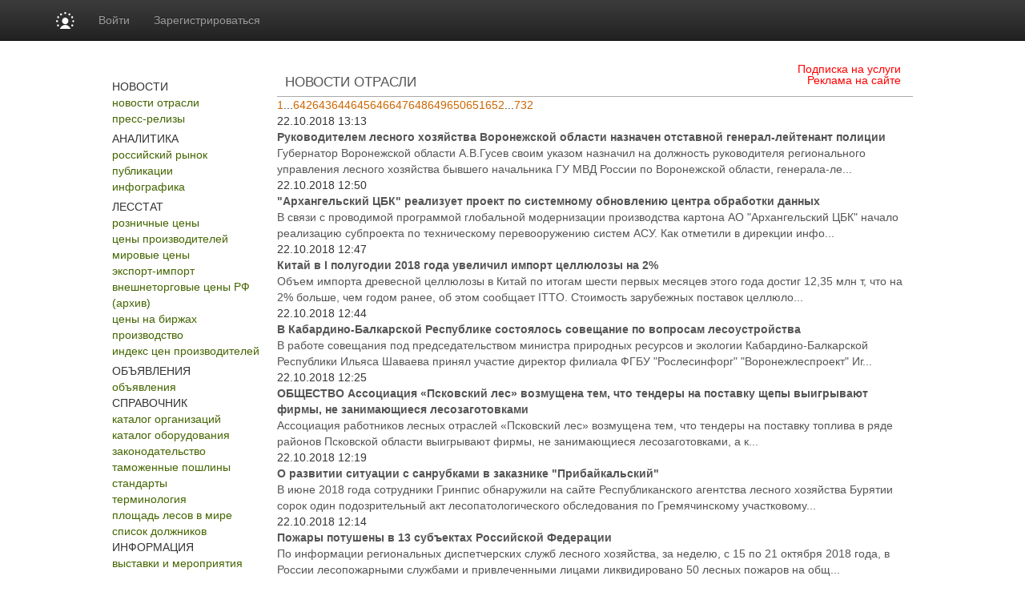

--- FILE ---
content_type: text/html; charset=utf8
request_url: https://www.lesonline.ru/news/?cat_id=1&page=647
body_size: 14858
content:
<!DOCTYPE HTML PUBLIC "-//W3C//DTD HTML 4.01 Transitional//EN" "http://www.w3.org/TR/html4/loose.dtd">
<html>
	<head>
	
	<title>Новости рынка :: Лесная промышленность</title>
<meta property="og:image" content="https://www.lesonline.ru/images/lesonline.ru/les500.png" />
<meta property="og:image:width" content="250" />
<meta property="og:image:height" content="250" />

<meta name="robots"         content="all" >
<meta name="Author"         content="Lesonline.ru" >
<meta name="Copyright"      content="Lesonline.ru" >
<meta name="Subject"        content="Новости рынка" >

	<meta name="Keywords" content="" >

	<meta name="Description" content="">
<meta name="document-state" content="dynamic" >
<meta name="revisit"        content="1" >
<meta name="Pragma"         content="no-cache" >
 <meta http-equiv="Refresh" content="800">
<link rel="image_src"       href="/images/sq_logo/les_70.jpg"/>
<meta http-equiv="content-type" content="text/html; charset=utf-8" >
<link rel="stylesheet"    type="text/css" href="/css/common.css"/>

 <!-- Bootstrap core CSS -->
<link href="https://cdn.pdo.ru/css/bootstrap.min.css?c=1" rel="stylesheet">
<link href="https://cdn.pdo.ru/css/bootstrap-theme.min.css?c=1" rel="stylesheet">

<link rel="stylesheet"    type="text/css" href="/css/lesonline.ru/style.css?v=1" >
<link rel="stylesheet"    type="text/css" href="/css/lesonline.ru/style_prodportal_footer.css"/>
<link rel="stylesheet"    type="text/css" href="/css/style_solr.css?v=1"/>
<link rel="stylesheet"    type="text/css" href="/css/lesonline.ru/classified_informer.css">
<link rel="stylesheet"    type="text/css" href="/css/style.loginform.css"/>
<link rel="stylesheet"    type="text/css" href="/css/mycarousel.css">
<link rel="stylesheet"    type="text/css" href="/js/lightbox2/css/lightbox.min.css">
<link rel="stylesheet"    type="text/css" href="//maxcdn.bootstrapcdn.com/font-awesome/4.7.0/css/font-awesome.min.css">
<link href="https://fonts.googleapis.com/css?family=Roboto|Roboto+Condensed|Ubuntu" rel="stylesheet">
<link rel="stylesheet"    type="text/css" href="https://cdn.pdo.ru/css/les.css">
<link rel="shortcut icon" href="/images/lesonline.ru/les.ico" type="image/x-icon" >
<link rel="icon" href="/images/lesonline.ru/les.ico" type="image/x-icon" >
<link rel="canonical" href="/news/?cat_id=1&page=647" />

<script tyle="text/javascript" src="//banner.zol.ru/misc/swiffy/runtime.js"></script>

		<script src="https://cdn.pdo.ru/js/jquery.min.js?c=1"></script>

<script type="text/javascript" src="/js/search.js"><!--
		//-->
</script>
<script type="text/javascript" src="/js/escape.js"><!--
		//-->
</script>
<script type="text/javascript" src="/js/ctrl_enter.js"><!--
		//-->
</script>
<meta name="google-site-verification" content="jUV4a5Yo3eQ0MaMvtrYEBKrjpbX7tACfvz3t7wHtPJI" />
<script type='text/javascript'>
<!--
var footerOptions = 
				{
					"portal":
					{
						"name":"ООО «Мегасофт»",
						"slogan":"Новости, аналитика, цены, статистика лесной промышленности.<br>Всегда актуальные заявки на покупку/продажу лесной продукции. Исчерпывающая информация по лесной промышленности (лесозаготовка, деревообработка и т.д.): ГОСТы, технологии, учет пороков, правила перевозки, справка для экспортеров, словарь терминов и прочее",
						"shortName":"Лес Онлайн",
						"liCounterId":"lesonline",
						"ramblerCounterId":"1950482",
						"mailruCounterId":"1759125",
						"bigLogoUrl":"/images/lesonline.ru/common/les_logo1.png",
						"smallLogoUrl":"/images/lesonline.ru/common/les_logo2.png"
					},
					"social":
					{
						"vkontakte":"https://vk.com/lesonline",
						"odnoklassniki":"https://odnoklassniki.ru/group/51640436981829",
						"bizon":"https://bizon.ru/LesOnline"
					},
					"topUnitUrls":
					[

						{
							"href":"/contacts/",
							"title":"Контакты"
						},

						{
							"href":"/subscribe/",
							"title":"Подписка"
						},

						{
							"href":"/ad/",
							"title":"Реклама"
						}
					],
					"socialButtons":
					[

						{
							"name":"vkontakte",
							"title":"ВКонтакте",
							"img":"https://www2.metaltorg.ru/image/social/small/vkontakte.png"
						},

						{
							"name":"odnoklassniki",
							"title":"Одноклассники",
							"img":"https://www2.metaltorg.ru/image/social/small/odnoklassniki.png"
						},

						{
							"name":"bizon",
							"title":"Бизнес Онлайн",
							"img":"https://cdn.pdo.ru/images/rn/bizon16.png"
						}
					],
					"menu":
					[

						[

							{
								"href":"/analitic/",
								"title":"Аналитика и цены"
							},

							{
								"href":"/analitic/",
								"title":"Российский рынок"
							},

							{
								"href":"/news/?cat_id=13",
								"title":"Публикации"
							},

							{
								"href":"/export_trade/",
								"title":"Внешнеторговые цены РФ"
							},

							{
								"href":"/les_quotes/",
								"title":"Мировые цены"
							}
						],

						[

							{
								"href":"/news/",
								"title":"Новости"
							},

							{
								"href":"/news/",
								"title":"Новости отрасли"
							},

							{
								"href":"/press-release",
								"title":"Пресс-релизы"
							}
						],

						[

							{
								"href":"/offers/",
								"title":"Доска объявлений"
							},

							{
								"href":"/offers/",
								"title":"Коммерческие предложения"
							}
						],

						[

							{
								"href":"/companies/",
								"title":"Каталог"
							},

							{
								"href":"/companies/",
								"title":"Каталог организаций"
							},

							{
								"href":"/equipment/",
								"title":"Каталог оборудования"
							}
						],

						[

							{
								"href":"/",
								"title":""
							},

							{
								"href":"https://reg.bizon.ru/local/reg?backurl=http://prodportal.ru/&source=lesonline",
								"title":"Регистрация"
							},

							{
								"href":"/subscribe/",
								"title":"Подписка"
							},

							{
								"href":"/events/",
								"title":"Выставки"
							},

							{
								"href":"/contacts/",
								"title":"Контакты"
							},

							{
								"href":"/ad/",
								"title":"Реклама"
							}
						]
					],
					"otherProjects":
					[

						{
							"style":"margin-left:12px; margin-right: 20px;",
							"href":"https://s2s.ru/les",
							"img":"/images/benzol.ru/common/s2s.png",
							"alt":"Снабжение и сбыт"
						},

						{
							"style":"margin-right: 20px;",
							"href":"https://les.pdo.ru",
							"img":"/images/benzol.ru/common/pdo.png",
							"alt":"Промышленная доска объявлений"
						},

						{
							"style":"margin-right: 20px;",
							"href":"https://www.bizon.ru/",
							"img":"/images/benzol.ru/common/bizon_logo.png",
							"alt":"Бизнес Онлайн"
						},

						{
							"style":"margin-right: 20px;",
							"href":"https://www.megasoft.ru",
							"img":"/images/benzol.ru/common/megasoft_logo.png",
							"alt":"Мегасофт.ру"
						},

						{
							"style":"margin-right: 20px;",
							"href":"https://www.himonline.ru/",
							"img":"/images/benzol.ru/common/himonline_logo.png",
							"alt":"Химия Онлайн"
						}
					],
					"copyUrls":
					[

						{
							"href":"/contacts/",
							"title":"Контакты редакции"
						},

						{
							"href":"https://www.lesonline.ru/subscribe/",
							"title":"Подписка на услуги"
						},

						{
							"href":"/ad/",
							"title":"Реклама на сайте"
						}
					]
				};
//->
</script>

<script type='text/javascript' src='/js/footer.js'>
    <!--
    //-->
</script>


          <script type='text/javascript' src='/js/classified_informer.js'>
        <!--
        //-->
        </script>
        <script type='text/javascript' src='//www.lesonline.ru/lizard/lib/lizard.js'>
            <!--
            //-->
        </script>
        <script type='text/javascript' src='//www.lesonline.ru/lizard/showbanner.js'>
            <!--
            //-->
        </script>
		<link href="/libs/jqvmap/css/jqvmap.css" media="screen" rel="stylesheet" type="text/css" />    
		<script src="/libs/jqvmap/js/jquery.vmap.js" type="text/javascript"></script>
		<script src="/libs/jqvmap/js/maps/jquery.vmap.russia.js" type="text/javascript"></script>
		                <script src="https://cdn.pdo.ru/js/jquery-ui.js?c=1"></script>
                            <script src="https://cdn.pdo.ru/js/bootstrap.min.js?c=1"></script>
                            <script src="https://cdn.pdo.ru/js/jquery.reject.js?c=1"></script>
                </head>
	<body>
        <script type="text/javascript">
            function open_pr_link(link) {
                window.open(link, '_blank');
            }
        </script>

        
<style>
@media (max-width: 768px) {
    #navbar {
        width: 100%;
    }
    .navbar-nav li {
        padding-left: 10px;
    }
    .navbar-message-icon {
        margin-top: 15px !important;
        padding-top: 0 !important;
    }
}
.navbar-inverse .navbar-toggle {
    border: none;
}
</style>

<!-- simple top menu -->
<!-- user: 0 -->
<nav class="navbar navbar-inverse navbar-static-top bizon-navbar">
    <div class="container bizon-container">
        <div class="navbar-header">
                            <!--noindex-->
                <a rel="nofollow" href="https://bizon.ru/" target="_blank" class="navbar-brand">
                    <img src="https://cdn.pdo.ru/images/logo_mini.svg" alt="Logo" height="21" class="logo-img"
                         onerror="this.onerror=null; this.src='https://cdn.pdo.ru/images/logo_mini.png'" />
                </a>
                <!--/noindex-->
                        <button type="button" class="navbar-toggle" data-toggle="collapse" data-target="#navbar">
                <span class="sr-only">Навигация</span>
                <span class="icon-bar"></span>
                <span class="icon-bar"></span>
                <span class="icon-bar"></span>
            </button>
        </div>

        <div id="navbar" class="collapse navbar-collapse">
                            <!-- user not logged in -->
                <ul class="nav navbar-nav">
                    <li class="dropdown">
                        <a href="#" class="dropdown-toggle bold" data-toggle="dropdown" role="button" aria-haspopup="true" aria-expanded="false">Войти</a>
                        <ul class="dropdown-menu">
                            <li class="sso_auth_login_form_container">
                                <form id="sso_auth_ajax_"  accept-charset="UTF-8" method="post">
                                    <div class="form-group popup-login">
                                        <div class="form-group">
                                            <label for="Email">Логин</label>
                                            <input class="form-control" name="login" id="Email" placeholder="Введите логин" value="">
                                        </div>
                                        <div class="form-group">
                                            <label for="Password">Пароль</label>
                                            <input class="form-control" name="password" id="Password" placeholder="Введите пароль" type="password">
                                        </div>
                                        <div class="form-group popup-login-submit">
                                            <button type="button" id='login-btn' class="btn btn-primary">Войти</button>
                                        </div>
                                                                                <!--noindex--><a rel="nofollow" href="https://reg.bizon.ru/local/recovery?source=lesonline&amp;backto=https://lesonline.ru" target="_blank">Забыли пароль?</a><!--/noindex--><br>
                                        <!--noindex--><a rel="nofollow" href="https://reg.bizon.ru/local/reg?backurl=https://lesonline.ru/&amp;source=lesonline" target="_blank">Зарегистрироваться</a><!--/noindex-->
                                                                                </div>
                                </form>
                            </li>
                        </ul>
                    </li>

                    <li>
                        <!--noindex--><a rel="nofollow" href="https://reg.bizon.ru/local/reg?backurl=https://lesonline.ru/&amp;source=lesonline" id="register" target="_blank">Зарегистрироваться</a><!--/noindex-->
                    </li>

                    
            
            </ul>
        </div><!--/.nav-collapse -->
    </div>
</nav>
<input type="hidden" name="http_referer"  value="lesonline.ru">

<script>
    jQuery("#sso_auth_ajax_").keypress(function(e) {
        if ( e.which == 10 || e.which == 13 ) {
            jQuery("#sso_auth_ajax_").submit();
        }
    });

    jQuery("#login-btn").click(function () {
        // POST to
        jQuery("#sso_auth_ajax_").submit();
    });

    </script>
<style>
    .navbar-message-icon{
        display: inline-block; padding: 6px 0 0 10px;float:left;    margin: 0;
    }</style>
        <style type="text/css">
            #bottom_events_label {
                display: none;
                margin: 0;
                margin-left: 5px;
                padding-top: 20px;
                padding-bottom: 7px;
                text-align: left;
                color: #003366;
                font-size: 16px;
                font-weight: bold;
                font-family: Arial,Tahoma,Verdana,Helvetica,Lucida,sans-serif;
                text-decoration: none;
            }
            #bottom_events_label a {
                font-size: 16px;
                color: #003366;
            }
            .bottom_events {
                width: 1000px;
                height: 150px;
                overflow: hidden;
                background-color: #EDF1F3;
                border-top: 1px solid rgb(229, 229, 229);
                border-bottom: 1px solid rgb(229, 229, 229);
            }
            #bottom_events {
                display: none;
            }
            #events_carousel {
                width: 920px;
                height: 135px;
                overflow: hidden;
                margin: auto;
                margin-top: 10px;
                padding: 0;
                text-align: center;
                font-size: 10px!important;
            }
            #events_carousel * {
                font-size: 10px!important;
            }
            #events_carousel .carousel-inner, #events_carousel .item {
                width: 100%;
                height: 100%;
            }
            #events_carousel .item > .ms-adv-event-item {
                display: inline-block;
                box-sizing: border-box;
                width: 160px;
                height: 100%;
                margin: 0;
                margin-left: 20px;
                padding: 0;
            }
            #events_carousel .item > .ms-adv-event-item:last-child {
                margin-right: 20px;
            }
            #events_carousel .item > .ms-adv-event-item > a > div {
                box-sizing: border-box;
                width: 100%;
                overflow: hidden;
            }
            #events_carousel .item > .ms-adv-event-item > a > div:first-child {
                height: 80px;
            }
            #events_carousel .item > .ms-adv-event-item > a > div:last-child {
                height: 60px;
                padding-top: 2px;
                color: rgb(87, 101, 138);
            }
            #events_carousel .item > .ms-adv-event-item > a > div:last-child:hover {
                color: rgb(119, 133, 170);
            }
            #events_carousel .item > .ms-adv-event-item > a > div:last-child > div:first-child {
                font-weight: bold;
                line-height: 1em;
            }
            #events_carousel .item > .ms-adv-event-item > a img {
                display: inline-block;
                margin: 0;
                padding: 0;
                border: none;
            }
            .carousel-control {
                width: 5%;
            }
            .carousel-control .glyphicon-chevron-left {
                margin-left: -17px !important;
            }
            .carousel-control .glyphicon-chevron-right {
                margin-right: -17px !important;
            }
        </style>

        <script type="text/javascript">
            jQuery(document).ready(function () {
                var carousel = jQuery('#events_carousel');
                carousel.addClass('carousel').addClass('slide');
                console.log('events carousel exists: ', carousel.length);

                var inner_carousel = carousel.children('.ms-adv-event-list-container');
                inner_carousel.addClass('carousel-inner');

                var event_items = inner_carousel.children('.ms-adv-event-item');
                console.log('carousel event items count: ', event_items.length);

                var item = null;
                event_items.each(function (i) {
                    console.log('event item ', i);
                    if ( i % 5 === 0 ) { // 5 events per item
                        //console.log('creating carousel item');
                        item = jQuery('<div class="item"></div>');
                        if ( i === 0 ) {
                            item.addClass('active');
                            //console.log('first carousel item is active');
                        }
                        item.appendTo(inner_carousel);
                        //console.log('appending carousel item to inner carousel container');
                        //console.log('appending event item ', i, ' to new carousel item: ', item)
                    } else {
                        //console.log('appending event item ', i, ' to existing carousel item: ', item)
                    }
                    jQuery(this).appendTo(item);

                    var img = jQuery(this).find('img');
                    if ( img.length === 1 ) {
                        var maxWidth = parseInt(img.closest('div').css('width'));
                        var maxHeight = parseInt(img.closest('div').css('height'));
                        if ( parseInt(img[0].naturalWidth) > parseInt(img[0].naturalHeight) * 2 ) {
                            img.css('width', maxWidth + 'px');
                        } else {
                            img.css('height', maxHeight + 'px');
                        }
                    } else {
                        console.log('event item ', i, ' has not image!');
                    }
                });

                if ( typeof carousel.carousel !== 'undefined' ) {
                    //console.log('activating adv events carousel');
                    carousel.carousel();
                } else {
                    console.log('adv events carousel is undefined');
                }

                if ( event_items.length ) {
                    jQuery('#bottom_events').show();
                    jQuery('#bottom_events_label').show();
                }
            });
        </script>

	    <table class="maintable" style="width:1000px; margin:0 auto; margin-top: 20px;">
            <tr>
                <td colspan="2">
                    <div id='banner_209'></div>
                     <div id='banner_301'></div>
                </td>
            </tr>
            <tr>
                <td style="background-color:#ffffff; height:182px;" valign="top">
                    <div style="padding:0px 0;text-align:center;margin-bottom:27px;">
	<a href="/">
		<img src="/images/lesonline.ru/common/lesonline.png" border="" alt="">
	</a>
</div>

	<div class="menu">
		НОВОСТИ	</div>
				<div class="menuitem">
				<a style="color:#446500;" href="/news/">новости отрасли</a>
			</div>
					<div class="menuitem">
				<a style="color:#446500;" href="/press-release">пресс-релизы</a>
			</div>
				<div style="text-align: center;padding-top:5px;">
			<div id="banner_190"></div>
		</div>
		<div class="menu">
		АНАЛИТИКА	</div>
				<div class="menuitem">
				<a style="color:#446500;" href="/analitic/">российский рынок</a>
			</div>
					<div class="menuitem">
				<a style="color:#446500;" href="/news/?cat_id=13">публикации</a>
			</div>
					<div class="menuitem">
				<a style="color:#446500;" href="/news/?cat_id=25">инфографика</a>
			</div>
				<div style="text-align: center;padding-top:5px;">
			<div id="banner_230"></div>
		</div>
		<div class="menu">
		ЛЕССТАТ	</div>
				<div class="menuitem">
				<a style="color:#446500;" href="/stat_map/">розничные цены</a>
			</div>
					<div class="menuitem">
				<a style="color:#446500;" href="/sredmaker/">цены производителей</a>
			</div>
					<div class="menuitem">
				<a style="color:#446500;" href="/les_quotes/">мировые цены</a>
			</div>
					<div class="menuitem">
				<a style="color:#446500;" href="/export-import/">экспорт-импорт</a>
			</div>
					<div class="menuitem">
				<a style="color:#446500;" href="/timber/">внешнеторговые цены РФ (архив)</a>
			</div>
					<div class="menuitem">
				<a style="color:#446500;" href="/cbot-lumber/">цены на биржах</a>
			</div>
					<div class="menuitem">
				<a style="color:#446500;" href="/manufacture_map/">производство</a>
			</div>
					<div class="menuitem">
				<a style="color:#446500;" href="/fedstat_indexes/">индекс цен производителей</a>
			</div>
				<div style="text-align: center;padding-top:5px;">
			<div id="banner_231"></div>
		</div>
		<div class="menu">
		ОБЪЯВЛЕНИЯ	</div>
				<div class="menuitem">
				<a style="color:#446500;" href="/offers/">объявления</a>
			</div>
			<div class="menu">
		СПРАВОЧНИК	</div>
				<div class="menuitem">
				<a style="color:#446500;" href="/companies/">каталог организаций</a>
			</div>
					<div class="menuitem">
				<a style="color:#446500;" href="/equipment/">каталог оборудования</a>
			</div>
					<div class="menuitem">
				<a style="color:#446500;" href="/law/">законодательство</a>
			</div>
					<div class="menuitem">
				<a style="color:#446500;" href="/tariffs/">таможенные пошлины</a>
			</div>
					<div class="menuitem">
				<a style="color:#446500;" href="/norms/">стандарты</a>
			</div>
					<div class="menuitem">
				<a style="color:#446500;" href="/termins/">терминология</a>
			</div>
					<div class="menuitem">
				<a style="color:#446500;" href="/les_squares/">площадь лесов в мире</a>
			</div>
					<div class="menuitem">
				<a style="color:#446500;" href="/debtor/">список должников</a>
			</div>
			<div class="menu">
		ИНФОРМАЦИЯ	</div>
				<div class="menuitem">
				<a style="color:#446500;" href="/events/">выставки и мероприятия</a>
			</div>
					<div class="menuitem">
				<a style="color:#446500;" href="/contacts/">контакты</a>
			</div>
					<div class="menuitem">
				<a style="color:#446500;" href="/ad/">реклама</a>
			</div>
					<div class="menuitem">
				<a style="color:#446500;" href="/subscribe/">подписка</a>
			</div>
					<div class="menuitem">
				<a style="color:#446500;" href="/content/">разделы</a>
			</div>
					<table cellpadding="0" cellspacing="0" class="menuitem">
				<tr>
					<td style="padding-bottom:3px;">
						<img src="/images/lesonline.ru/common/atem.jpg">
					</td>
					<td valign="middle" style="width:40px;">
						<a style="color:#446500;"  href="/search/">поиск</a>
					</td>
					<td valign="middle">
						<img src="https://www.prodportal.ru/images/common/search_icon2.gif">
					</td>
				</tr>
			</table>
		
	<div style="text-align: center;padding-bottom:5px;">
		<div id="banner_191"></div>
	</div>
	<div style="text-align: center;padding-bottom:5px;">
		<div id="banner_192"></div>
	</div>
	<div style="text-align: center;padding-bottom:5px;">
		<div id="banner_233"></div>
	</div>

<div>
	<!--
<script type="text/javascript">
    /* google_ad_client = "ca-pub-5293707572324234";
    google_ad_slot = "1393425868";
    google_ad_width = 180;
    google_ad_height = 150; */
</script>
<script type="text/javascript" src="//pagead2.googlesyndication.com/pagead/show_ads.js"></script>
--></div>
                </td>
                <td style="width:800px;" valign="top">
                    <div style="width:100%; padding-bottom: 20px; position: relative;">
                        <img src="/images/lesonline.ru/common/bigpicture.jpg" border="" alt="" usemap="#logomap">
<map name="logomap">
  <!-- <area alt="Разделы" target="_self" href="/content/" shape="rect"  coords="598,0,794,108" /> -->
  <area target="_self" alt="Разделы" title="" href="/content/" coords="594,109,399,1" shape="rect">
</map>
<a href="https://www.lesonline.ru/subscribe/" style="
    position: absolute;
    right: 15px;
    top: 5px;
		color: red;
">Подписка на услуги</a>
<a href="https://www.lesonline.ru/ad/" style="
    position: absolute;
    right: 15px;
    top: 19px;
		color: red;
">Реклама на сайте</a>                    </div>
                    <div style="margin-left:6px;">
                                                

<div style="text-transform:uppercase; border-bottom: 1px solid #AAAAAA; color: #555555; font-size: 17px; padding-bottom: 5px; padding-left: 10px; text-decoration: none;">новости отрасли</div>
<div id="benzol_news_pager">
<a  class='benzol_news' style='color:#CC6600' href='/news/?cat_id=1&page=1'>1</a>...<a style='color:#CC6600' href='/news/?cat_id=1&page=642'>642</a><a style='color:#CC6600' href='/news/?cat_id=1&page=643'>643</a><a style='color:#CC6600' href='/news/?cat_id=1&page=644'>644</a><a style='color:#CC6600' href='/news/?cat_id=1&page=645'>645</a><a style='color:#CC6600' href='/news/?cat_id=1&page=646'>646</a><span class="active" style="color:#CC6600">647</span><a style='color:#CC6600' href='/news/?cat_id=1&page=648'>648</a><a style='color:#CC6600' href='/news/?cat_id=1&page=649'>649</a><a style='color:#CC6600' href='/news/?cat_id=1&page=650'>650</a><a style='color:#CC6600' href='/news/?cat_id=1&page=651'>651</a><a style='color:#CC6600' href='/news/?cat_id=1&page=652'>652</a>...<a class='benzol_news' style='color:#CC6600' href='/news/?cat_id=1&page=732'>732</a></div>	<div class="benzol_one_news alt_back">
		<div class="date_line">
			<span class="date">22.10.2018</span>
			<span class="time">13:13</span>
		</div>
		<div class="news_container">

                        			<a class="benzol_news_title" style="color:#555555;" href="/news/?cat_id=1&n=378442">
				<b style="color:#555555;">
Руководителем лесного хозяйства Воронежской области назначен отставной генерал-лейтенант полиции</b>
			<br>
			Губернатор Воронежской области А.В.Гусев своим указом назначил на должность руководителя регионального управления лесного хозяйства бывшего начальника ГУ МВД России по Воронежской области, генерала-ле...			</a>
                    <br style="clear: left;">
		</div> 
               
	</div>
	<div class="benzol_one_news">
		<div class="date_line">
			<span class="date">22.10.2018</span>
			<span class="time">12:50</span>
		</div>
		<div class="news_container">

                        			<a class="benzol_news_title" style="color:#555555;" href="/news/?cat_id=1&n=378449">
				<b style="color:#555555;">"Архангельский ЦБК" реализует проект по системному обновлению центра обработки данных</b>
			<br>
			В связи с проводимой программой глобальной модернизации производства картона АО "Архангельский ЦБК" начало реализацию субпроекта по техническому перевооружению систем АСУ.
Как отметили в дирекции инфо...			</a>
                    <br style="clear: left;">
		</div> 
               
	</div>
	<div class="benzol_one_news alt_back">
		<div class="date_line">
			<span class="date">22.10.2018</span>
			<span class="time">12:47</span>
		</div>
		<div class="news_container">

                        			<a class="benzol_news_title" style="color:#555555;" href="/news/?cat_id=1&n=378447">
				<b style="color:#555555;">Китай в I полугодии 2018 года увеличил импорт целлюлозы на 2%</b>
			<br>
			Объем импорта древесной целлюлозы в Китай по итогам шести первых месяцев этого года достиг 12,35 млн т, что на 2% больше, чем годом ранее, об этом сообщает ITTO.

Стоимость зарубежных поставок целлюло...			</a>
                    <br style="clear: left;">
		</div> 
               
	</div>
	<div class="benzol_one_news">
		<div class="date_line">
			<span class="date">22.10.2018</span>
			<span class="time">12:44</span>
		</div>
		<div class="news_container">

                        			<a class="benzol_news_title" style="color:#555555;" href="/news/?cat_id=1&n=378448">
				<b style="color:#555555;">В Кабардино-Балкарской Республике состоялось совещание по вопросам лесоустройства</b>
			<br>
			В работе совещания под председательством министра природных ресурсов и экологии Кабардино-Балкарской Республики Ильяса Шаваева принял участие директор филиала ФГБУ "Рослесинфорг" "Воронежлеспроект" Иг...			</a>
                    <br style="clear: left;">
		</div> 
               
	</div>
	<div class="benzol_one_news alt_back">
		<div class="date_line">
			<span class="date">22.10.2018</span>
			<span class="time">12:25</span>
		</div>
		<div class="news_container">

                        			<a class="benzol_news_title" style="color:#555555;" href="/news/?cat_id=1&n=378436">
				<b style="color:#555555;">ОБЩЕСТВО
Ассоциация «Псковский лес» возмущена тем, что тендеры на поставку щепы выигрывают фирмы, не занимающиеся лесозаготовками</b>
			<br>
			Ассоциация работников лесных отраслей &laquo;Псковский лес&raquo; возмущена тем, что тендеры на поставку топлива в ряде районов Псковской области выигрывают фирмы, не занимающиеся лесозаготовками, а к...			</a>
                    <br style="clear: left;">
		</div> 
               
	</div>
	<div class="benzol_one_news">
		<div class="date_line">
			<span class="date">22.10.2018</span>
			<span class="time">12:19</span>
		</div>
		<div class="news_container">

                        			<a class="benzol_news_title" style="color:#555555;" href="/news/?cat_id=1&n=378443">
				<b style="color:#555555;">О развитии ситуации с санрубками в заказнике "Прибайкальский" </b>
			<br>
			В июне 2018 года сотрудники Гринпис обнаружили на сайте Республиканского агентства лесного хозяйства Бурятии сорок один подозрительный акт лесопатологического обследования по Гремячинскому участковому...			</a>
                    <br style="clear: left;">
		</div> 
               
	</div>
	<div class="benzol_one_news alt_back">
		<div class="date_line">
			<span class="date">22.10.2018</span>
			<span class="time">12:14</span>
		</div>
		<div class="news_container">

                        			<a class="benzol_news_title" style="color:#555555;" href="/news/?cat_id=1&n=378441">
				<b style="color:#555555;">Пожары потушены в 13 субъектах Российской Федерации</b>
			<br>
			По информации региональных диспетчерских служб лесного хозяйства, за неделю, с 15 по 21 октября 2018 года, в России лесопожарными службами и привлеченными лицами ликвидировано 50 лесных пожаров на общ...			</a>
                    <br style="clear: left;">
		</div> 
               
	</div>
	<div class="benzol_one_news">
		<div class="date_line">
			<span class="date">22.10.2018</span>
			<span class="time">10:59</span>
		</div>
		<div class="news_container">

                        			<a class="benzol_news_title" style="color:#555555;" href="/news/?cat_id=1&n=378434">
				<b style="color:#555555;">Интервью с генеральным директором ПДК «Апшеронск» Геннадием Замотаевым</b>
			<br>
			Завод ПДК &laquo;Апшеронск&raquo; готовится к запуску в ближайшее время. Вплоть до настоящего момента информации о состоянии дел на ключевом предприятии района не было, что, в свою очередь, порождало ...			</a>
                    <br style="clear: left;">
		</div> 
               
	</div>
	<div class="benzol_one_news alt_back">
		<div class="date_line">
			<span class="date">22.10.2018</span>
			<span class="time">10:07</span>
		</div>
		<div class="news_container">

                        			<a class="benzol_news_title" style="color:#555555;" href="/news/?cat_id=1&n=378438">
				<b style="color:#555555;"> Аппарат министерства лесного хозяйства принял участие в республиканской акции "Чистый лес"</b>
			<br>
			Республиканская акция "Чистый лес" прошла в Беларуси. Ее организатором традиционно выступает министерство лесного хозяйства. По предварительным данным, в акции приняли участие порядка 36 тысяч человек...			</a>
                    <br style="clear: left;">
		</div> 
               
	</div>
	<div class="benzol_one_news">
		<div class="date_line">
			<span class="date">22.10.2018</span>
			<span class="time">09:25</span>
		</div>
		<div class="news_container">

                        			<a class="benzol_news_title" style="color:#555555;" href="/news/?cat_id=1&n=378433">
				<b style="color:#555555;">Пермское УФАС выявило нарушения в действиях краевого ГУ ФСИН</b>
			<br>
			Пермское УФАС уличило ГУФСИН Пермского края, ООО &laquo;Золотой лес&raquo; и фонд &laquo;Региональный центр инжиниринга&raquo; в нарушении закона о защите конкуренции. В результате заключения трехстор...			</a>
                    <br style="clear: left;">
		</div> 
               
	</div>
	<div class="benzol_one_news alt_back">
		<div class="date_line">
			<span class="date">19.10.2018</span>
			<span class="time">17:29</span>
		</div>
		<div class="news_container">

                        			<a class="benzol_news_title" style="color:#555555;" href="/news/?cat_id=1&n=378419">
				<b style="color:#555555;">Осуществление федерального государственного лесного и пожарного надзора в лесах, расположенных на землях обороны и безопасности</b>
			<br>
			11 октября в Департаменте лесного хозяйства по Центральному федеральному округу (далее &ndash; Департамент) состоялось совещание на тему: &laquo;Осуществление федерального государственного лесного и п...			</a>
                    <br style="clear: left;">
		</div> 
               
	</div>
	<div class="benzol_one_news">
		<div class="date_line">
			<span class="date">19.10.2018</span>
			<span class="time">15:23</span>
		</div>
		<div class="news_container">

                        			<a class="benzol_news_title" style="color:#555555;" href="/news/?cat_id=1&n=378401">
				<b style="color:#555555;">Летом следующего года в Карелии планируют запустить проект утилизации древесных отходов по технологии непрерывного пиролиза</b>
			<br>
			В Министерстве природных ресурсов и экологии Республики Карелия состоялось совещание по вопросу обращения с древесными отходами на территории республики.
На совещании свой проект по очистке скоплений ...			</a>
                    <br style="clear: left;">
		</div> 
               
	</div>
	<div class="benzol_one_news alt_back">
		<div class="date_line">
			<span class="date">19.10.2018</span>
			<span class="time">15:13</span>
		</div>
		<div class="news_container">

                        			<a class="benzol_news_title" style="color:#555555;" href="/news/?cat_id=1&n=378395">
				<b style="color:#555555;">Липа лесопромышленного лобби</b>
			<br>
			Наибольшей бедой приморского пчеловодства называют&nbsp;уничтожение липы, являющейся основным медоносом. С&nbsp;2007 г., когда в&nbsp;действие был введен новый Лесной кодекс РФ, липа потеряла охранный...			</a>
                    <br style="clear: left;">
		</div> 
               
	</div>
	<div class="benzol_one_news">
		<div class="date_line">
			<span class="date">19.10.2018</span>
			<span class="time">12:30</span>
		</div>
		<div class="news_container">

                        			<a class="benzol_news_title" style="color:#555555;" href="/news/?cat_id=1&n=378379">
				<b style="color:#555555;">Департамент лесного хозяйства Костромской области согласовал готовность участия в реализации мероприятий федерального проекта "Сохранение лесов"</b>
			<br>
			24 сентября 2018 года паспорт национального проекта "Экология" утвержден советом при Президенте России по стратегическому развитию.
В ходе совещания было отмечено, что Министерство природных ресурсов ...			</a>
                    <br style="clear: left;">
		</div> 
               
	</div>
	<div class="benzol_one_news alt_back">
		<div class="date_line">
			<span class="date">19.10.2018</span>
			<span class="time">12:06</span>
		</div>
		<div class="news_container">

                        			<a class="benzol_news_title" style="color:#555555;" href="/news/?cat_id=1&n=378380">
				<b style="color:#555555;">Новый лесной план Архангельской области будет согласован Рослесхозом в первых числах ноября</b>
			<br>
			31 декабря 2018 года истекает срок действия текущего лесного плана Архангельской области. Процедура принятия нового лесного плана никак не отразится на процессе лесозаготовки, уточняют в региональном ...			</a>
                    <br style="clear: left;">
		</div> 
               
	</div>
<div id="benzol_news_pager">
<a  class='benzol_news' style='color:#CC6600' href='/news/?cat_id=1&page=1'>1</a>...<a style='color:#CC6600' href='/news/?cat_id=1&page=642'>642</a><a style='color:#CC6600' href='/news/?cat_id=1&page=643'>643</a><a style='color:#CC6600' href='/news/?cat_id=1&page=644'>644</a><a style='color:#CC6600' href='/news/?cat_id=1&page=645'>645</a><a style='color:#CC6600' href='/news/?cat_id=1&page=646'>646</a><span class="active" style="color:#CC6600">647</span><a style='color:#CC6600' href='/news/?cat_id=1&page=648'>648</a><a style='color:#CC6600' href='/news/?cat_id=1&page=649'>649</a><a style='color:#CC6600' href='/news/?cat_id=1&page=650'>650</a><a style='color:#CC6600' href='/news/?cat_id=1&page=651'>651</a><a style='color:#CC6600' href='/news/?cat_id=1&page=652'>652</a>...<a class='benzol_news' style='color:#CC6600' href='/news/?cat_id=1&page=732'>732</a></div><style>
#calendar, .dm-content{text-align:center; font-size:12px;}
.buttontxt{font-size:10px; padding:0; margin:0;}
.more_date{color:#ccc0c0;}
.d-content, .datearea{border:#d4d4d4 1px dashed; text-decoration:none;}
.calButtons{margin-top:5px;}
</style>
<div style="margin:10px 280px 0 280px; padding-top:40px;">
<TABLE CELLPADDING=0 CELLSPACING=0 BORDER=0 class="calendar_main_table" style="width:230px;">
	<FORM NAME="calControl" id="calcontrol_id" onSubmit="return false;">
	<TR>
		<TD COLSPAN=7>
			<CENTER>
				<SELECT class="formtxt" NAME="month" onChange="selectDate()">
					<OPTION>Январь</OPTION>
					<OPTION>Февраль</OPTION>
					<OPTION>Март</OPTION>
					<OPTION>Апрель</OPTION>
					<OPTION>Май</OPTION>
					<OPTION>Июнь</OPTION>
					<OPTION>Июль</OPTION>
					<OPTION>Август</OPTION>
					<OPTION>Сентябрь</OPTION>
					<OPTION>Октябрь</OPTION>
					<OPTION>Ноябрь</OPTION>
					<OPTION>Декабрь</OPTION>
				</SELECT>
				<INPUT readonly class="formtxt" NAME="year" TYPE=TEXT SIZE=3 MAXLENGTH=4 style="width:50px;">
				<INPUT style="display:none;"  class="buttontxt" TYPE="button" NAME="Go" value="Посмотреть!" onClick="selectDate()">
			</CENTER>
		</TD>
	</TR>
</FORM>
<FORM NAME="calButtons">
	<TR>
		<TD>
			<CENTER>
				<INPUT class="buttontxt" TYPE=BUTTON NAME="previousYear" VALUE="&nbsp;&nbsp;<<&nbsp;&nbsp;"    onClick="setPreviousYear()">
				<INPUT class="buttontxt" TYPE=BUTTON NAME="previousYear" VALUE="&nbsp;&nbsp;<&nbsp;&nbsp;"    onClick="setPreviousMonth()">
				<INPUT class="buttontxt" TYPE=BUTTON NAME="previousYear" VALUE="&nbsp;&nbsp;&nbsp;&nbsp;Сегодня&nbsp;&nbsp;&nbsp;&nbsp;"    onClick="goToday()">
				<INPUT class="buttontxt" TYPE=BUTTON NAME="previousYear" VALUE="&nbsp;&nbsp;>&nbsp;&nbsp;"    onClick="setNextMonth()">
				<INPUT class="buttontxt" TYPE=BUTTON NAME="previousYear" VALUE="&nbsp;&nbsp;>>&nbsp;&nbsp;"    onClick="setNextYear()">
			</CENTER>
		</TD>
	</TR>
</TABLE>
<div>
<CENTER>
	<table cellspacing="0" cellpadding="0" border="0" class="calendar_main_table">
		<tbody>
			<tr>
				<td colspan="7" class="dm-content">
					<b><div id="monthName">MonthName </div></b>
				</td>
			</tr>
		</tbody>
	</table>
</CENTER>
</div>
<CENTER>
<div id="calendar"></div>
</CENTER>
</FORM>
</div>
<script LANGUAGE="JavaScript">
var day = 22;
var month = 01-1;
var year = 2026;
var link = "/news/?cat_id=1&date=";
</script>
<script src="/js/calendar.js" LANGUAGE="JavaScript"></script><script>
$(document).ready(function(){
    showItems(1)
});

function showItems(init){
   var cat = $('#parrent_cat_id').val();  
   $('#child_cat_id option').hide(); 
   
   $('#child_cat_id option[options-cat="cat0"]').show();    
   $('#child_cat_id option[options-cat="cat'+cat+'"]').show(); 
   
   if(!init) $('#child_cat_id').val(0);
   $('#child_cat_id').prop('disabled',cat==25?true:false)

  
}
</script>                                            </div>
                    <div style="width:800px; float:left; margin-top: 20px">
                                                    <div style="clear:both !important; text-align: center;">
                                
                            </div>
                                            </div>
                    <div style="padding: 5px">
                        <!--
<script type="text/javascript">
    /* google_ad_client = "ca-pub-5293707572324234";
    google_ad_slot = "4486493069";
    google_ad_width = 728;
    google_ad_height = 90; */
</script>
<script type="text/javascript" src="//pagead2.googlesyndication.com/pagead/show_ads.js"></script>
-->                    </div>
                </td>
            </tr>
            <tr>
                <td colspan="2">

                    
                    <p id="bottom_events_label"><a href="/events">Выставки и конференции по рынку леса и деревообработки</a></p>
                    <div id="bottom_events" class="bottom_events carousel">
                        <div id="events_carousel">
                            
<div class="ms-adv-event-list-container" data-adv-events-count="0">
</div>
                            <!-- <script type='text/javascript' src="https://adv.bizon.ru/events/3/20/?width=4000&height=100&order=date&styledisable=1"></script> -->
                        </div>
                        <a class="carousel-control left" href="#events_carousel" data-slide="prev">
                            <span class="glyphicon glyphicon-chevron-left"></span>
                        </a>
                        <a class="carousel-control right" href="#events_carousel" data-slide="next">
                            <span class="glyphicon glyphicon-chevron-right"></span>
                        </a>
                    </div>

                    <div id='classified-informer'>
                        &nbsp
                    </div>
                    <!-- Yandex.Metrika counter -->
<script type="text/javascript">
(function (d, w, c) {
    (w[c] = w[c] || []).push(function() {
        try {
            w.yaCounter21170296 = new Ya.Metrika({id:21170296,
                    webvisor:true,
                    clickmap:true,
                    trackLinks:true,
                    accurateTrackBounce:true});
        } catch(e) { }
    });

    var n = d.getElementsByTagName("script")[0],
        s = d.createElement("script"),
        f = function () { n.parentNode.insertBefore(s, n); };
    s.type = "text/javascript";
    s.async = true;
    s.src = (d.location.protocol == "https:" ? "https:" : "http:") + "//mc.yandex.ru/metrika/watch.js";

    if (w.opera == "[object Opera]") {
        d.addEventListener("DOMContentLoaded", f, false);
    } else { f(); }
})(document, window, "yandex_metrika_callbacks");
</script>
<noscript><div><img src="//mc.yandex.ru/watch/21170296" style="position:absolute; left:-9999px;" alt="" /></div></noscript>
<!-- /Yandex.Metrika counter -->
                    <table style="width:100%">
                        <tr>
                            <td align="center">
                                                                    <span style="padding-right:5px;">
                                        <div id='banner_156' style="display:inline"></div>
                                    </span>
                                                                    <span style="padding-right:5px;">
                                        <div id='banner_157' style="display:inline"></div>
                                    </span>
                                                                    <span style="padding-right:5px;">
                                        <div id='banner_158' style="display:inline"></div>
                                    </span>
                                                                    <span style="padding-right:5px;">
                                        <div id='banner_159' style="display:inline"></div>
                                    </span>
                                                                    <span style="padding-right:5px;">
                                        <div id='banner_160' style="display:inline"></div>
                                    </span>
                                                                    <span style="padding-right:5px;">
                                        <div id='banner_161' style="display:inline"></div>
                                    </span>
                                                                    <span style="padding-right:5px;">
                                        <div id='banner_162' style="display:inline"></div>
                                    </span>
                                                                    <span style="padding-right:5px;">
                                        <div id='banner_297' style="display:inline"></div>
                                    </span>
                                                            </td>
                        </tr>
                    </table>
                    <div id='footer'>
                        футер
                    </div>
                    <script id="top100Counter" type="text/javascript" src="//counter.rambler.ru/top100.jcn?1950482">
                    </script>
                    <script type="text/javascript">

                        var _gaq = _gaq || [];
                        _gaq.push(['_setAccount', 'UA-10006120-9']);
                        _gaq.push(['_setDomainName', 'lesonline.ru']);
                        _gaq.push(['_trackPageview']);

                        (function() {
                            var ga = document.createElement('script'); ga.type = 'text/javascript'; ga.async = true;
                            ga.src = ('https:' == document.location.protocol ? 'https://ssl' : 'http://www') + '.google-analytics.com/ga.js';
                            var s = document.getElementsByTagName('script')[0]; s.parentNode.insertBefore(ga, s);
                        })();

                    </script>
                </td>
            </tr>
        </table>
        <!-- Загрузка баннеров единым запросом ajax -->
        <!-- $zones - массив идентификаторов зон -->
                <!-- Загрузка баннеров единым запросом ajax -->
<script type='text/javascript'>
    <!--
    (function($) {
        $(function(){
            var zones, mops, lz, zoneId, views;

                views = [];
                // Массив Id зон баннеров
                zones = {"297":0,"209":1,"190":2,"230":3,"231":4,"191":5,"192":6,"233":7,"156":8,"157":9,"158":10,"159":11,"160":12,"161":13,"162":14};
                mops = MegasoftOpenads({
                    files: 'https://www.zol.ru/noteb/files/',
                    adclick: 'https://www.zol.ru/noteb/adclick.php',
                    adimage: 'https://www.zol.ru/noteb/adimage.php'
                });

                lz = lizard({url:'https://www.lesonline.ru/?module=lizard'},
                    function (xhr, status) {
                        console.log('Http error: ' + status);
                    });
                for ( zoneId in zones) {
                    lz.push({
                       id: zoneId,
                       component: 'lizard_banner',
                       params: { zone: zoneId },
                       success: function(json, id) {
                           console.log(id, json);
                           if (json.banner && mops.showBanner(json.banner, $('#banner_' + id))) {
                                views.push({id: json.banner.id, zone: id});
                                //console.log(json.banner);
                           } else if (json.error) {
                                //console.log(json.error);
                           } else {
                                //console.log(json);
                           }
                       }
                    });
                }

            lz.run(function(config){

                var i = 0, view, size;
                var lz = lizard(config, function (xhr, status) {
                    console.log('Http error: ' + status);
                });
                for (size = views.length; i < size; i++) {

                    view = views[i];
                    lz.push({
                        id: i + 1,
                        component: 'lizard_view_banner',
                        params: { id: view.id, zone: view.zone },
                        success: function (json, id) {

                            var view = views[id - 1];
                            if (json.error) {

                                //console.log('Произошла ошибка при выставлении показа ' + 'для баннера ' + view.id + ' и зоны ' + view.zone + ' ' + json.error);
                            } else {

                                //console.log('Показ засчитан для баннера ' + view.id + ' и зоны ' + view.zone);
                            }
                        }
                    });
                }
                lz.run();
            });
        });
    })(jQuery);
    //-->
</script>
         <!--метрика -->
        
<!-- Yandex.Metrika counter -->
<script type="text/javascript">
    (function (d, w, c) {
        (w[c] = w[c] || []).push(function() {
            try {
                w.yaCounter39460090 = new Ya.Metrika({
                    id:39460090,
                    clickmap:true,
                    trackLinks:true,
                    accurateTrackBounce:true,
                    webvisor:true
                });
            } catch(e) { }
        });

        var n = d.getElementsByTagName("script")[0],
            s = d.createElement("script"),
            f = function () { n.parentNode.insertBefore(s, n); };
        s.type = "text/javascript";
        s.async = true;
        s.src = "https://mc.yandex.ru/metrika/watch.js";

        if (w.opera == "[object Opera]") {
            d.addEventListener("DOMContentLoaded", f, false);
        } else { f(); }
    })(document, window, "yandex_metrika_callbacks");
</script>
<noscript><div><img src="https://mc.yandex.ru/watch/39460090" style="position:absolute; left:-9999px;" alt="" /></div></noscript>
<!-- /Yandex.Metrika counter -->	</body>	
</html>
